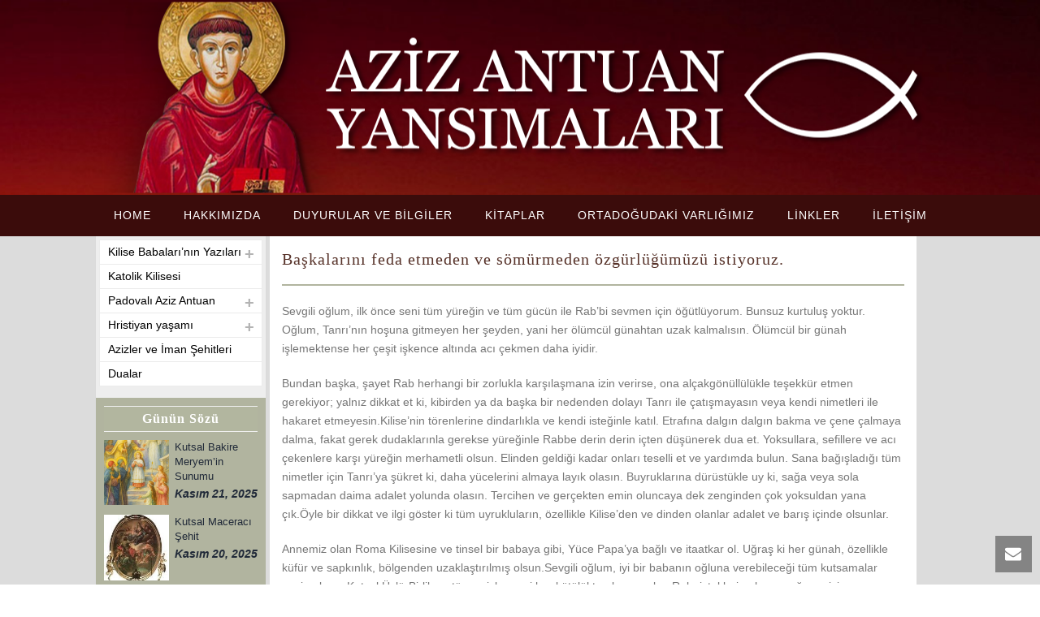

--- FILE ---
content_type: text/html; charset=UTF-8
request_url: https://azizantuan.org/kilise-babalarinin-yazilari/17-bolum-2-b/baskalarini-feda-etmeden-ve-somurmeden-ozgurlugumuzu-istiyoruz/
body_size: 12133
content:
<!DOCTYPE html>
<html lang="tr" >
<head>
		<meta charset="UTF-8" /><meta name="viewport" content="width=device-width, initial-scale=1.0, minimum-scale=1.0, maximum-scale=1.0, user-scalable=0" /><meta http-equiv="X-UA-Compatible" content="IE=edge,chrome=1" /><meta name="format-detection" content="telephone=no"><title>Başkalarını feda etmeden ve sömürmeden özgürlüğümüzü istiyoruz. &#8211; Azizantuan</title>
<script type="text/javascript">var ajaxurl = "https://azizantuan.org/wp-admin/admin-ajax.php";</script><meta name='robots' content='max-image-preview:large' />

		<style id="critical-path-css" type="text/css">
			body,html{width:100%;height:100%;margin:0;padding:0}.page-preloader{top:0;left:0;z-index:999;position:fixed;height:100%;width:100%;text-align:center}.preloader-preview-area{-webkit-animation-delay:-.2s;animation-delay:-.2s;top:50%;-webkit-transform:translateY(100%);-ms-transform:translateY(100%);transform:translateY(100%);margin-top:10px;max-height:calc(50% - 20px);opacity:1;width:100%;text-align:center;position:absolute}.preloader-logo{max-width:90%;top:50%;-webkit-transform:translateY(-100%);-ms-transform:translateY(-100%);transform:translateY(-100%);margin:-10px auto 0 auto;max-height:calc(50% - 20px);opacity:1;position:relative}.ball-pulse>div{width:15px;height:15px;border-radius:100%;margin:2px;-webkit-animation-fill-mode:both;animation-fill-mode:both;display:inline-block;-webkit-animation:ball-pulse .75s infinite cubic-bezier(.2,.68,.18,1.08);animation:ball-pulse .75s infinite cubic-bezier(.2,.68,.18,1.08)}.ball-pulse>div:nth-child(1){-webkit-animation-delay:-.36s;animation-delay:-.36s}.ball-pulse>div:nth-child(2){-webkit-animation-delay:-.24s;animation-delay:-.24s}.ball-pulse>div:nth-child(3){-webkit-animation-delay:-.12s;animation-delay:-.12s}@-webkit-keyframes ball-pulse{0%{-webkit-transform:scale(1);transform:scale(1);opacity:1}45%{-webkit-transform:scale(.1);transform:scale(.1);opacity:.7}80%{-webkit-transform:scale(1);transform:scale(1);opacity:1}}@keyframes ball-pulse{0%{-webkit-transform:scale(1);transform:scale(1);opacity:1}45%{-webkit-transform:scale(.1);transform:scale(.1);opacity:.7}80%{-webkit-transform:scale(1);transform:scale(1);opacity:1}}.ball-clip-rotate-pulse{position:relative;-webkit-transform:translateY(-15px) translateX(-10px);-ms-transform:translateY(-15px) translateX(-10px);transform:translateY(-15px) translateX(-10px);display:inline-block}.ball-clip-rotate-pulse>div{-webkit-animation-fill-mode:both;animation-fill-mode:both;position:absolute;top:0;left:0;border-radius:100%}.ball-clip-rotate-pulse>div:first-child{height:36px;width:36px;top:7px;left:-7px;-webkit-animation:ball-clip-rotate-pulse-scale 1s 0s cubic-bezier(.09,.57,.49,.9) infinite;animation:ball-clip-rotate-pulse-scale 1s 0s cubic-bezier(.09,.57,.49,.9) infinite}.ball-clip-rotate-pulse>div:last-child{position:absolute;width:50px;height:50px;left:-16px;top:-2px;background:0 0;border:2px solid;-webkit-animation:ball-clip-rotate-pulse-rotate 1s 0s cubic-bezier(.09,.57,.49,.9) infinite;animation:ball-clip-rotate-pulse-rotate 1s 0s cubic-bezier(.09,.57,.49,.9) infinite;-webkit-animation-duration:1s;animation-duration:1s}@-webkit-keyframes ball-clip-rotate-pulse-rotate{0%{-webkit-transform:rotate(0) scale(1);transform:rotate(0) scale(1)}50%{-webkit-transform:rotate(180deg) scale(.6);transform:rotate(180deg) scale(.6)}100%{-webkit-transform:rotate(360deg) scale(1);transform:rotate(360deg) scale(1)}}@keyframes ball-clip-rotate-pulse-rotate{0%{-webkit-transform:rotate(0) scale(1);transform:rotate(0) scale(1)}50%{-webkit-transform:rotate(180deg) scale(.6);transform:rotate(180deg) scale(.6)}100%{-webkit-transform:rotate(360deg) scale(1);transform:rotate(360deg) scale(1)}}@-webkit-keyframes ball-clip-rotate-pulse-scale{30%{-webkit-transform:scale(.3);transform:scale(.3)}100%{-webkit-transform:scale(1);transform:scale(1)}}@keyframes ball-clip-rotate-pulse-scale{30%{-webkit-transform:scale(.3);transform:scale(.3)}100%{-webkit-transform:scale(1);transform:scale(1)}}@-webkit-keyframes square-spin{25%{-webkit-transform:perspective(100px) rotateX(180deg) rotateY(0);transform:perspective(100px) rotateX(180deg) rotateY(0)}50%{-webkit-transform:perspective(100px) rotateX(180deg) rotateY(180deg);transform:perspective(100px) rotateX(180deg) rotateY(180deg)}75%{-webkit-transform:perspective(100px) rotateX(0) rotateY(180deg);transform:perspective(100px) rotateX(0) rotateY(180deg)}100%{-webkit-transform:perspective(100px) rotateX(0) rotateY(0);transform:perspective(100px) rotateX(0) rotateY(0)}}@keyframes square-spin{25%{-webkit-transform:perspective(100px) rotateX(180deg) rotateY(0);transform:perspective(100px) rotateX(180deg) rotateY(0)}50%{-webkit-transform:perspective(100px) rotateX(180deg) rotateY(180deg);transform:perspective(100px) rotateX(180deg) rotateY(180deg)}75%{-webkit-transform:perspective(100px) rotateX(0) rotateY(180deg);transform:perspective(100px) rotateX(0) rotateY(180deg)}100%{-webkit-transform:perspective(100px) rotateX(0) rotateY(0);transform:perspective(100px) rotateX(0) rotateY(0)}}.square-spin{display:inline-block}.square-spin>div{-webkit-animation-fill-mode:both;animation-fill-mode:both;width:50px;height:50px;-webkit-animation:square-spin 3s 0s cubic-bezier(.09,.57,.49,.9) infinite;animation:square-spin 3s 0s cubic-bezier(.09,.57,.49,.9) infinite}.cube-transition{position:relative;-webkit-transform:translate(-25px,-25px);-ms-transform:translate(-25px,-25px);transform:translate(-25px,-25px);display:inline-block}.cube-transition>div{-webkit-animation-fill-mode:both;animation-fill-mode:both;width:15px;height:15px;position:absolute;top:-5px;left:-5px;-webkit-animation:cube-transition 1.6s 0s infinite ease-in-out;animation:cube-transition 1.6s 0s infinite ease-in-out}.cube-transition>div:last-child{-webkit-animation-delay:-.8s;animation-delay:-.8s}@-webkit-keyframes cube-transition{25%{-webkit-transform:translateX(50px) scale(.5) rotate(-90deg);transform:translateX(50px) scale(.5) rotate(-90deg)}50%{-webkit-transform:translate(50px,50px) rotate(-180deg);transform:translate(50px,50px) rotate(-180deg)}75%{-webkit-transform:translateY(50px) scale(.5) rotate(-270deg);transform:translateY(50px) scale(.5) rotate(-270deg)}100%{-webkit-transform:rotate(-360deg);transform:rotate(-360deg)}}@keyframes cube-transition{25%{-webkit-transform:translateX(50px) scale(.5) rotate(-90deg);transform:translateX(50px) scale(.5) rotate(-90deg)}50%{-webkit-transform:translate(50px,50px) rotate(-180deg);transform:translate(50px,50px) rotate(-180deg)}75%{-webkit-transform:translateY(50px) scale(.5) rotate(-270deg);transform:translateY(50px) scale(.5) rotate(-270deg)}100%{-webkit-transform:rotate(-360deg);transform:rotate(-360deg)}}.ball-scale>div{border-radius:100%;margin:2px;-webkit-animation-fill-mode:both;animation-fill-mode:both;display:inline-block;height:60px;width:60px;-webkit-animation:ball-scale 1s 0s ease-in-out infinite;animation:ball-scale 1s 0s ease-in-out infinite}@-webkit-keyframes ball-scale{0%{-webkit-transform:scale(0);transform:scale(0)}100%{-webkit-transform:scale(1);transform:scale(1);opacity:0}}@keyframes ball-scale{0%{-webkit-transform:scale(0);transform:scale(0)}100%{-webkit-transform:scale(1);transform:scale(1);opacity:0}}.line-scale>div{-webkit-animation-fill-mode:both;animation-fill-mode:both;display:inline-block;width:5px;height:50px;border-radius:2px;margin:2px}.line-scale>div:nth-child(1){-webkit-animation:line-scale 1s -.5s infinite cubic-bezier(.2,.68,.18,1.08);animation:line-scale 1s -.5s infinite cubic-bezier(.2,.68,.18,1.08)}.line-scale>div:nth-child(2){-webkit-animation:line-scale 1s -.4s infinite cubic-bezier(.2,.68,.18,1.08);animation:line-scale 1s -.4s infinite cubic-bezier(.2,.68,.18,1.08)}.line-scale>div:nth-child(3){-webkit-animation:line-scale 1s -.3s infinite cubic-bezier(.2,.68,.18,1.08);animation:line-scale 1s -.3s infinite cubic-bezier(.2,.68,.18,1.08)}.line-scale>div:nth-child(4){-webkit-animation:line-scale 1s -.2s infinite cubic-bezier(.2,.68,.18,1.08);animation:line-scale 1s -.2s infinite cubic-bezier(.2,.68,.18,1.08)}.line-scale>div:nth-child(5){-webkit-animation:line-scale 1s -.1s infinite cubic-bezier(.2,.68,.18,1.08);animation:line-scale 1s -.1s infinite cubic-bezier(.2,.68,.18,1.08)}@-webkit-keyframes line-scale{0%{-webkit-transform:scaley(1);transform:scaley(1)}50%{-webkit-transform:scaley(.4);transform:scaley(.4)}100%{-webkit-transform:scaley(1);transform:scaley(1)}}@keyframes line-scale{0%{-webkit-transform:scaley(1);transform:scaley(1)}50%{-webkit-transform:scaley(.4);transform:scaley(.4)}100%{-webkit-transform:scaley(1);transform:scaley(1)}}.ball-scale-multiple{position:relative;-webkit-transform:translateY(30px);-ms-transform:translateY(30px);transform:translateY(30px);display:inline-block}.ball-scale-multiple>div{border-radius:100%;-webkit-animation-fill-mode:both;animation-fill-mode:both;margin:2px;position:absolute;left:-30px;top:0;opacity:0;margin:0;width:50px;height:50px;-webkit-animation:ball-scale-multiple 1s 0s linear infinite;animation:ball-scale-multiple 1s 0s linear infinite}.ball-scale-multiple>div:nth-child(2){-webkit-animation-delay:-.2s;animation-delay:-.2s}.ball-scale-multiple>div:nth-child(3){-webkit-animation-delay:-.2s;animation-delay:-.2s}@-webkit-keyframes ball-scale-multiple{0%{-webkit-transform:scale(0);transform:scale(0);opacity:0}5%{opacity:1}100%{-webkit-transform:scale(1);transform:scale(1);opacity:0}}@keyframes ball-scale-multiple{0%{-webkit-transform:scale(0);transform:scale(0);opacity:0}5%{opacity:1}100%{-webkit-transform:scale(1);transform:scale(1);opacity:0}}.ball-pulse-sync{display:inline-block}.ball-pulse-sync>div{width:15px;height:15px;border-radius:100%;margin:2px;-webkit-animation-fill-mode:both;animation-fill-mode:both;display:inline-block}.ball-pulse-sync>div:nth-child(1){-webkit-animation:ball-pulse-sync .6s -.21s infinite ease-in-out;animation:ball-pulse-sync .6s -.21s infinite ease-in-out}.ball-pulse-sync>div:nth-child(2){-webkit-animation:ball-pulse-sync .6s -.14s infinite ease-in-out;animation:ball-pulse-sync .6s -.14s infinite ease-in-out}.ball-pulse-sync>div:nth-child(3){-webkit-animation:ball-pulse-sync .6s -70ms infinite ease-in-out;animation:ball-pulse-sync .6s -70ms infinite ease-in-out}@-webkit-keyframes ball-pulse-sync{33%{-webkit-transform:translateY(10px);transform:translateY(10px)}66%{-webkit-transform:translateY(-10px);transform:translateY(-10px)}100%{-webkit-transform:translateY(0);transform:translateY(0)}}@keyframes ball-pulse-sync{33%{-webkit-transform:translateY(10px);transform:translateY(10px)}66%{-webkit-transform:translateY(-10px);transform:translateY(-10px)}100%{-webkit-transform:translateY(0);transform:translateY(0)}}.transparent-circle{display:inline-block;border-top:.5em solid rgba(255,255,255,.2);border-right:.5em solid rgba(255,255,255,.2);border-bottom:.5em solid rgba(255,255,255,.2);border-left:.5em solid #fff;-webkit-transform:translateZ(0);transform:translateZ(0);-webkit-animation:transparent-circle 1.1s infinite linear;animation:transparent-circle 1.1s infinite linear;width:50px;height:50px;border-radius:50%}.transparent-circle:after{border-radius:50%;width:10em;height:10em}@-webkit-keyframes transparent-circle{0%{-webkit-transform:rotate(0);transform:rotate(0)}100%{-webkit-transform:rotate(360deg);transform:rotate(360deg)}}@keyframes transparent-circle{0%{-webkit-transform:rotate(0);transform:rotate(0)}100%{-webkit-transform:rotate(360deg);transform:rotate(360deg)}}.ball-spin-fade-loader{position:relative;top:-10px;left:-10px;display:inline-block}.ball-spin-fade-loader>div{width:15px;height:15px;border-radius:100%;margin:2px;-webkit-animation-fill-mode:both;animation-fill-mode:both;position:absolute;-webkit-animation:ball-spin-fade-loader 1s infinite linear;animation:ball-spin-fade-loader 1s infinite linear}.ball-spin-fade-loader>div:nth-child(1){top:25px;left:0;animation-delay:-.84s;-webkit-animation-delay:-.84s}.ball-spin-fade-loader>div:nth-child(2){top:17.05px;left:17.05px;animation-delay:-.72s;-webkit-animation-delay:-.72s}.ball-spin-fade-loader>div:nth-child(3){top:0;left:25px;animation-delay:-.6s;-webkit-animation-delay:-.6s}.ball-spin-fade-loader>div:nth-child(4){top:-17.05px;left:17.05px;animation-delay:-.48s;-webkit-animation-delay:-.48s}.ball-spin-fade-loader>div:nth-child(5){top:-25px;left:0;animation-delay:-.36s;-webkit-animation-delay:-.36s}.ball-spin-fade-loader>div:nth-child(6){top:-17.05px;left:-17.05px;animation-delay:-.24s;-webkit-animation-delay:-.24s}.ball-spin-fade-loader>div:nth-child(7){top:0;left:-25px;animation-delay:-.12s;-webkit-animation-delay:-.12s}.ball-spin-fade-loader>div:nth-child(8){top:17.05px;left:-17.05px;animation-delay:0s;-webkit-animation-delay:0s}@-webkit-keyframes ball-spin-fade-loader{50%{opacity:.3;-webkit-transform:scale(.4);transform:scale(.4)}100%{opacity:1;-webkit-transform:scale(1);transform:scale(1)}}@keyframes ball-spin-fade-loader{50%{opacity:.3;-webkit-transform:scale(.4);transform:scale(.4)}100%{opacity:1;-webkit-transform:scale(1);transform:scale(1)}}		</style>

		<link rel="alternate" type="application/rss+xml" title="Azizantuan &raquo; akışı" href="https://azizantuan.org/feed/" />

<link rel="shortcut icon" href="https://azizantuan.org/wp-content/themes/jupiter/assets/images/favicon.png"  />
<script type="text/javascript">window.abb = {};php = {};window.PHP = {};PHP.ajax = "https://azizantuan.org/wp-admin/admin-ajax.php";PHP.wp_p_id = "1556";var mk_header_parallax, mk_banner_parallax, mk_page_parallax, mk_footer_parallax, mk_body_parallax;var mk_images_dir = "https://azizantuan.org/wp-content/themes/jupiter/assets/images",mk_theme_js_path = "https://azizantuan.org/wp-content/themes/jupiter/assets/js",mk_theme_dir = "https://azizantuan.org/wp-content/themes/jupiter",mk_captcha_placeholder = "Enter Captcha",mk_captcha_invalid_txt = "Invalid. Try again.",mk_captcha_correct_txt = "Captcha correct.",mk_responsive_nav_width = 1140,mk_vertical_header_back = "Back",mk_vertical_header_anim = "1",mk_check_rtl = true,mk_grid_width = 1045,mk_ajax_search_option = "disable",mk_preloader_bg_color = "#fff",mk_accent_color = "#563128",mk_go_to_top =  "true",mk_smooth_scroll =  "true",mk_preloader_bar_color = "#563128",mk_preloader_logo = "";var mk_header_parallax = false,mk_banner_parallax = false,mk_footer_parallax = false,mk_body_parallax = false,mk_no_more_posts = "No More Posts",mk_typekit_id   = "",mk_google_fonts = [],mk_global_lazyload = true;</script><link rel="alternate" title="oEmbed (JSON)" type="application/json+oembed" href="https://azizantuan.org/wp-json/oembed/1.0/embed?url=https%3A%2F%2Fazizantuan.org%2Fkilise-babalarinin-yazilari%2F17-bolum-2-b%2Fbaskalarini-feda-etmeden-ve-somurmeden-ozgurlugumuzu-istiyoruz%2F" />
<link rel="alternate" title="oEmbed (XML)" type="text/xml+oembed" href="https://azizantuan.org/wp-json/oembed/1.0/embed?url=https%3A%2F%2Fazizantuan.org%2Fkilise-babalarinin-yazilari%2F17-bolum-2-b%2Fbaskalarini-feda-etmeden-ve-somurmeden-ozgurlugumuzu-istiyoruz%2F&#038;format=xml" />
<style id='wp-img-auto-sizes-contain-inline-css' type='text/css'>
img:is([sizes=auto i],[sizes^="auto," i]){contain-intrinsic-size:3000px 1500px}
/*# sourceURL=wp-img-auto-sizes-contain-inline-css */
</style>
<link rel='stylesheet' id='theme-styles-css' href='https://azizantuan.org/wp-content/themes/jupiter/assets/stylesheet/min/full-styles.6.1.5.css?ver=1543566428' type='text/css' media='all' />
<style id='theme-styles-inline-css' type='text/css'>
body { background-color:#fff; } .hb-custom-header #mk-page-introduce, .mk-header { background-color:#f7f7f7;background-size:cover;-webkit-background-size:cover;-moz-background-size:cover; } .hb-custom-header > div, .mk-header-bg { background-color:#3a160a;background-image:url(https://azizantuan.org/wp-content/uploads/2019/01/bg.jpg);background-repeat:no-repeat;background-position:center center;background-size:cover;-webkit-background-size:cover;-moz-background-size:cover; } .mk-classic-nav-bg { background-color:#3b0c0b; } .master-holder-bg { background-color:#dcdcdc; } #mk-footer { background-color:#dcdcdc; } #mk-boxed-layout { -webkit-box-shadow:0 0 px rgba(0, 0, 0, ); -moz-box-shadow:0 0 px rgba(0, 0, 0, ); box-shadow:0 0 px rgba(0, 0, 0, ); } .mk-news-tab .mk-tabs-tabs .is-active a, .mk-fancy-title.pattern-style span, .mk-fancy-title.pattern-style.color-gradient span:after, .page-bg-color { background-color:#dcdcdc; } .page-title { font-size:20px; color:#4d4d4d; text-transform:uppercase; font-weight:400; letter-spacing:2px; } .page-subtitle { font-size:14px; line-height:100%; color:#a3a3a3; font-size:14px; text-transform:none; } .header-style-1 .mk-header-padding-wrapper, .header-style-2 .mk-header-padding-wrapper, .header-style-3 .mk-header-padding-wrapper { padding-top:291px; } .mk-process-steps[max-width~="950px"] ul::before { display:none !important; } .mk-process-steps[max-width~="950px"] li { margin-bottom:30px !important; width:100% !important; text-align:center; } .mk-event-countdown-ul[max-width~="750px"] li { width:90%; display:block; margin:0 auto 15px; } .compose-mode .vc_element-name .vc_btn-content { height:auto !important; } body { font-family:Trebuchet MS, Helvetica, sans-serif } h1, .mk-blog-container .mk-blog-meta .the-title, .post .blog-single-title, .mk-blog-hero .content-holder .the-title, .blog-blockquote-content, .blog-twitter-content { font-family:Georgia, serif } @font-face { font-family:'star'; src:url('https://azizantuan.org/wp-content/themes/jupiter/assets/stylesheet/fonts/star/font.eot'); src:url('https://azizantuan.org/wp-content/themes/jupiter/assets/stylesheet/fonts/star/font.eot?#iefix') format('embedded-opentype'), url('https://azizantuan.org/wp-content/themes/jupiter/assets/stylesheet/fonts/star/font.woff') format('woff'), url('https://azizantuan.org/wp-content/themes/jupiter/assets/stylesheet/fonts/star/font.ttf') format('truetype'), url('https://azizantuan.org/wp-content/themes/jupiter/assets/stylesheet/fonts/star/font.svg#star') format('svg'); font-weight:normal; font-style:normal; } @font-face { font-family:'WooCommerce'; src:url('https://azizantuan.org/wp-content/themes/jupiter/assets/stylesheet/fonts/woocommerce/font.eot'); src:url('https://azizantuan.org/wp-content/themes/jupiter/assets/stylesheet/fonts/woocommerce/font.eot?#iefix') format('embedded-opentype'), url('https://azizantuan.org/wp-content/themes/jupiter/assets/stylesheet/fonts/woocommerce/font.woff') format('woff'), url('https://azizantuan.org/wp-content/themes/jupiter/assets/stylesheet/fonts/woocommerce/font.ttf') format('truetype'), url('https://azizantuan.org/wp-content/themes/jupiter/assets/stylesheet/fonts/woocommerce/font.svg#WooCommerce') format('svg'); font-weight:normal; font-style:normal; }.sidebar-wrapper { background-color:#eeeeee; box-shadow:0px 0px 1px 0px #cccccc; padding:0px !important; } .sidebar-wrapper .menu-item { background-color:#ffffff; overflow:hidden; } .sidebar-wrapper .menu-item a:hover { background-color:#3B0C0B; color:#ffffff !important; z-index:01 !important; } .sidebar-wrapper .menu-item a { padding:3px 10px !important; width:100%; color:#000000 !important; } .sidebar-wrapper .current_page_item{background-color:#3B0C0B !important; color:#ffffff !important;} .sidebar-wrapper .menu-item a:hover { color:#ffffff !important; } .sidebar-wrapper .menu-item a svg {display:none !important;} .sidebar-wrapper .current_page_item a { color:#ffffff !important; font-weight:400 !important; } .sidebar-wrapper .widget_search {padding:10px !important;} .sidebar-wrapper #recent_posts-2, .sidebar-wrapper #recent_posts-3, .sidebar-wrapper #search-4, .sidebar-wrapper #search-3 { background-color:#B1B49F; padding:10px; } .sidebar-wrapper #recent_posts-2 .widgettitle, .sidebar-wrapper #recent_posts-3 .widgettitle { color:#FFF; font-family:Georgia, "Times New Roman", Times, serif; font-size:16px; padding:2px; margin-bottom:10px; background:#B2B69F; text-align:center; border-top:1px solid #EFEFEF; border-bottom:1px solid #EFEFEF; text-transform:capitalize !important; } .sidebar-wrapper .widget_posts_lists ul li .post-list-info { margin:0px !important; } .sidebar-wrapper #text-3, .sidebar-wrapper #text-4 { margin:20px !important; } .sidebar-wrapper .widget { margin-bottom:10px !important; } .sidebar-wrapper .widget_posts_lists ul li .post-list-info a, .sidebar-wrapper .widget_posts_lists ul li .post-list-info .post-list-meta time {color:#202938 !important;} .sidebar-wrapper .widget_posts_lists ul li .post-list-info .post-list-meta time{font-weight:800 !important; font-size:14px !important;} .mk-blog-single { background-color:#ffffff; margin-left:-15px; margin-right:-15px; max-width:1045px; padding:20px; } @media only screen and (max-width:600px) { .header-logo a img{max-width:100% !important;} } .mk-main-navigation .current_page_item a{text-decoration:underline !important;} #menu-primary-menu li li a:hover .menu-item-has-children{background-color:#ffffff !important; color:#ffffff !important;}
/*# sourceURL=theme-styles-inline-css */
</style>
<link rel='stylesheet' id='mkhb-render-css' href='https://azizantuan.org/wp-content/themes/jupiter/header-builder/includes/assets/css/mkhb-render.css?ver=6.1.5' type='text/css' media='all' />
<link rel='stylesheet' id='mkhb-row-css' href='https://azizantuan.org/wp-content/themes/jupiter/header-builder/includes/assets/css/mkhb-row.css?ver=6.1.5' type='text/css' media='all' />
<link rel='stylesheet' id='mkhb-column-css' href='https://azizantuan.org/wp-content/themes/jupiter/header-builder/includes/assets/css/mkhb-column.css?ver=6.1.5' type='text/css' media='all' />
<link rel='stylesheet' id='js_composer_front-css' href='https://azizantuan.org/wp-content/plugins/js_composer_theme/assets/css/js_composer.min.css?ver=5.5.5' type='text/css' media='all' />
<link rel='stylesheet' id='theme-options-css' href='https://azizantuan.org/wp-content/uploads/mk_assets/theme-options-production-1763703859.css?ver=1763703854' type='text/css' media='all' />
<script type="text/javascript" src="https://azizantuan.org/wp-content/themes/jupiter/assets/js/plugins/wp-enqueue/min/webfontloader.js?ver=6.9" id="mk-webfontloader-js"></script>
<script type="text/javascript" id="mk-webfontloader-js-after">
/* <![CDATA[ */
WebFontConfig = {
	timeout: 2000
}

if ( mk_typekit_id.length > 0 ) {
	WebFontConfig.typekit = {
		id: mk_typekit_id
	}
}

if ( mk_google_fonts.length > 0 ) {
	WebFontConfig.google = {
		families:  mk_google_fonts
	}
}

if ( (mk_google_fonts.length > 0 || mk_typekit_id.length > 0) && navigator.userAgent.indexOf("Speed Insights") == -1) {
	WebFont.load( WebFontConfig );
}
		
//# sourceURL=mk-webfontloader-js-after
/* ]]> */
</script>
<script type="text/javascript" src="https://azizantuan.org/wp-includes/js/jquery/jquery.min.js?ver=3.7.1" id="jquery-core-js"></script>
<script type="text/javascript" src="https://azizantuan.org/wp-includes/js/jquery/jquery-migrate.min.js?ver=3.4.1" id="jquery-migrate-js"></script>
<link rel="https://api.w.org/" href="https://azizantuan.org/wp-json/" /><link rel="alternate" title="JSON" type="application/json" href="https://azizantuan.org/wp-json/wp/v2/pages/1556" /><link rel="EditURI" type="application/rsd+xml" title="RSD" href="https://azizantuan.org/xmlrpc.php?rsd" />
<meta name="generator" content="WordPress 6.9" />
<link rel="canonical" href="https://azizantuan.org/kilise-babalarinin-yazilari/17-bolum-2-b/baskalarini-feda-etmeden-ve-somurmeden-ozgurlugumuzu-istiyoruz/" />
<link rel='shortlink' href='https://azizantuan.org/?p=1556' />
<script> var isTest = false; </script><meta itemprop="author" content="" /><meta itemprop="datePublished" content="Aralık 19, 2018" /><meta itemprop="dateModified" content="Aralık 19, 2018" /><meta itemprop="publisher" content="Azizantuan" /><meta name="generator" content="Powered by WPBakery Page Builder - drag and drop page builder for WordPress."/>
<!--[if lte IE 9]><link rel="stylesheet" type="text/css" href="https://azizantuan.org/wp-content/plugins/js_composer_theme/assets/css/vc_lte_ie9.min.css" media="screen"><![endif]--><meta name="generator" content="Jupiter 6.1.5" /><style type="text/css" data-type="vc_shortcodes-custom-css">.vc_custom_1543577574034{background-color: #ffffff !important;}.vc_custom_1545231240250{margin-bottom: 0px !important;}</style><noscript><style type="text/css"> .wpb_animate_when_almost_visible { opacity: 1; }</style></noscript>	</head>

<body class="wp-singular page-template-default page page-id-1556 page-child parent-pageid-1520 wp-theme-jupiter wpb-js-composer js-comp-ver-5.5.5 vc_responsive" itemscope="itemscope" itemtype="https://schema.org/WebPage"  data-adminbar="">

	
	
	<!-- Target for scroll anchors to achieve native browser bahaviour + possible enhancements like smooth scrolling -->
	<div id="top-of-page"></div>

		<div id="mk-boxed-layout">

			<div id="mk-theme-container" >

				 
    <header data-height='240'
                data-sticky-height='55'
                data-responsive-height='100'
                data-transparent-skin=''
                data-header-style='2'
                data-sticky-style='false'
                data-sticky-offset='header' id="mk-header-1" class="mk-header header-style-2 header-align-center  toolbar-false menu-hover-2 sticky-style-false mk-background-stretch boxed-header " role="banner" itemscope="itemscope" itemtype="https://schema.org/WPHeader" >
                    <div class="mk-header-holder">
                                <div class="mk-header-inner">
                    
                    <div class="mk-header-bg mk-background-stretch"></div>
                    
                    
                                            <div class="mk-grid header-grid">
                                            <div class="add-header-height">
                            
<div class="mk-nav-responsive-link">
    <div class="mk-css-icon-menu">
        <div class="mk-css-icon-menu-line-1"></div>
        <div class="mk-css-icon-menu-line-2"></div>
        <div class="mk-css-icon-menu-line-3"></div>
    </div>
</div>	<div class=" header-logo fit-logo-img add-header-height  ">
		<a href="https://azizantuan.org/" title="Azizantuan">

			<img class="mk-desktop-logo dark-logo "
				title="Azizantuan"
				alt="Azizantuan"
				src="https://azizantuan.org/wp-content/uploads/2019/02/logo-attached1.png" />

			
			
					</a>
	</div>
                        </div>

                                            </div>
                    
                    <div class="clearboth"></div>

                    <div class="mk-header-nav-container menu-hover-style-2" role="navigation" itemscope="itemscope" itemtype="https://schema.org/SiteNavigationElement" >
                        <div class="mk-classic-nav-bg"></div>
                        <div class="mk-classic-menu-wrapper">
                            <nav class="mk-main-navigation js-main-nav"><ul id="menu-secondary-menu" class="main-navigation-ul"><li id="menu-item-2556" class="menu-item menu-item-type-custom menu-item-object-custom menu-item-home no-mega-menu"><a class="menu-item-link js-smooth-scroll"  href="http://azizantuan.org">HOME</a></li>
<li id="menu-item-23" class="menu-item menu-item-type-post_type menu-item-object-page has-mega-menu"><a class="menu-item-link js-smooth-scroll"  href="https://azizantuan.org/hakkimizda/">HAKKIMIZDA</a></li>
<li id="menu-item-52" class="menu-item menu-item-type-post_type menu-item-object-page no-mega-menu"><a class="menu-item-link js-smooth-scroll"  href="https://azizantuan.org/duyurular-ve-bilgiler/">DUYURULAR VE BİLGİLER</a></li>
<li id="menu-item-62" class="menu-item menu-item-type-post_type menu-item-object-page no-mega-menu"><a class="menu-item-link js-smooth-scroll"  href="https://azizantuan.org/kitaplar/">KİTAPLAR</a></li>
<li id="menu-item-28" class="menu-item menu-item-type-post_type menu-item-object-page menu-item-has-children no-mega-menu"><a class="menu-item-link js-smooth-scroll"  href="https://azizantuan.org/ortadogudaki-varligimiz/">ORTADOĞUDAKİ VARLIĞIMIZ</a>
<ul style="" class="sub-menu ">
	<li id="menu-item-40" class="menu-item menu-item-type-post_type menu-item-object-page"><a class="menu-item-link js-smooth-scroll"  href="https://azizantuan.org/ortadogudaki-varligimiz/lubnanda/">Lübnan&#8217;da</a></li>
	<li id="menu-item-29" class="menu-item menu-item-type-post_type menu-item-object-page"><a class="menu-item-link js-smooth-scroll"  href="https://azizantuan.org/ortadogudaki-varligimiz/turkiyede/">Türkiye&#8217;de</a></li>
</ul>
</li>
<li id="menu-item-53" class="menu-item menu-item-type-post_type menu-item-object-page no-mega-menu"><a class="menu-item-link js-smooth-scroll"  href="https://azizantuan.org/linkler/">LİNKLER</a></li>
<li id="menu-item-43" class="menu-item menu-item-type-post_type menu-item-object-page no-mega-menu"><a class="menu-item-link js-smooth-scroll"  href="https://azizantuan.org/iletisim/">İLETİŞİM</a></li>
</ul></nav>                        </div>
                    </div>


                    <div class="mk-header-right">
                                            </div>
                    
<div class="mk-responsive-wrap">

	<nav class="menu-secondary-menu-container"><ul id="menu-secondary-menu-1" class="mk-responsive-nav"><li id="responsive-menu-item-2556" class="menu-item menu-item-type-custom menu-item-object-custom menu-item-home"><a class="menu-item-link js-smooth-scroll"  href="http://azizantuan.org">HOME</a></li>
<li id="responsive-menu-item-23" class="menu-item menu-item-type-post_type menu-item-object-page"><a class="menu-item-link js-smooth-scroll"  href="https://azizantuan.org/hakkimizda/">HAKKIMIZDA</a></li>
<li id="responsive-menu-item-52" class="menu-item menu-item-type-post_type menu-item-object-page"><a class="menu-item-link js-smooth-scroll"  href="https://azizantuan.org/duyurular-ve-bilgiler/">DUYURULAR VE BİLGİLER</a></li>
<li id="responsive-menu-item-62" class="menu-item menu-item-type-post_type menu-item-object-page"><a class="menu-item-link js-smooth-scroll"  href="https://azizantuan.org/kitaplar/">KİTAPLAR</a></li>
<li id="responsive-menu-item-28" class="menu-item menu-item-type-post_type menu-item-object-page menu-item-has-children"><a class="menu-item-link js-smooth-scroll"  href="https://azizantuan.org/ortadogudaki-varligimiz/">ORTADOĞUDAKİ VARLIĞIMIZ</a><span class="mk-nav-arrow mk-nav-sub-closed"><svg  class="mk-svg-icon" data-name="mk-moon-arrow-down" data-cacheid="icon-697fc3eab528b" style=" height:16px; width: 16px; "  xmlns="http://www.w3.org/2000/svg" viewBox="0 0 512 512"><path d="M512 192l-96-96-160 160-160-160-96 96 256 255.999z"/></svg></span>
<ul class="sub-menu ">
	<li id="responsive-menu-item-40" class="menu-item menu-item-type-post_type menu-item-object-page"><a class="menu-item-link js-smooth-scroll"  href="https://azizantuan.org/ortadogudaki-varligimiz/lubnanda/">Lübnan&#8217;da</a></li>
	<li id="responsive-menu-item-29" class="menu-item menu-item-type-post_type menu-item-object-page"><a class="menu-item-link js-smooth-scroll"  href="https://azizantuan.org/ortadogudaki-varligimiz/turkiyede/">Türkiye&#8217;de</a></li>
</ul>
</li>
<li id="responsive-menu-item-53" class="menu-item menu-item-type-post_type menu-item-object-page"><a class="menu-item-link js-smooth-scroll"  href="https://azizantuan.org/linkler/">LİNKLER</a></li>
<li id="responsive-menu-item-43" class="menu-item menu-item-type-post_type menu-item-object-page"><a class="menu-item-link js-smooth-scroll"  href="https://azizantuan.org/iletisim/">İLETİŞİM</a></li>
</ul></nav>
		

</div>
         
                </div>
            </div>
                <div class="mk-header-padding-wrapper"></div>
 
            </header>

		<div id="theme-page" class="master-holder  clearfix" itemscope=&quot;itemscope&quot; itemtype=&quot;https://schema.org/Blog&quot; >
			<div class="master-holder-bg-holder">
				<div id="theme-page-bg" class="master-holder-bg js-el"  ></div>
			</div>
			<div class="mk-main-wrapper-holder">
				<div id="mk-page-id-1556" class="theme-page-wrapper mk-main-wrapper mk-grid left-layout no-padding">
					<div class="theme-content no-padding" itemprop="mainEntityOfPage">
							
<div  data-mk-stretch-content="true" class="wpb_row vc_row vc_row-fluid  mk-fullwidth-false  attched-false    vc_custom_1543577574034  js-master-row  mk-grid">
				
<div class="vc_col-sm-12 wpb_column column_container   _ height-full">
	
<h1 id="fancy-title-3" class="mk-fancy-title  simple-style   color-single">
	<span>
				<p>Başkalarını feda etmeden ve sömürmeden özgürlüğümüzü istiyoruz.</p>
			</span>
</h1>
<div class="clearboth"></div>



<div id="divider-4" class="mk-divider     divider_full_width center thin_solid  ">

			<div class="divider-inner"></div>
	
</div>
<div class="clearboth"></div>
	<div class=" vc_custom_1545231240250">

<div id="text-block-5" class="mk-text-block   ">

	
	<p> Sevgili oğlum, ilk önce seni tüm yüreğin ve tüm gücün ile Rab’bi sevmen için öğütlüyorum. Bunsuz kurtuluş yoktur.<br />
Oğlum, Tanrı’nın hoşuna gitmeyen her şeyden, yani her ölümcül günahtan uzak kalmalısın. Ölümcül bir günah işlemektense her çeşit işkence altında acı çekmen daha iyidir.</p>
<p>Bundan başka, şayet Rab herhangi bir zorlukla karşılaşmana izin verirse, ona alçakgönüllülükle teşekkür etmen gerekiyor; yalnız dikkat et ki, kibirden ya da başka bir nedenden dolayı Tanrı ile çatışmayasın veya kendi nimetleri ile hakaret etmeyesin.Kilise’nin törenlerine dindarlıkla ve kendi isteğinle katıl. Etrafına dalgın dalgın bakma ve çene çalmaya dalma, fakat gerek dudaklarınla gerekse yüreğinle Rabbe derin derin içten düşünerek dua et. Yoksullara, sefillere ve acı çekenlere karşı yüreğin merhametli olsun. Elinden geldiği kadar onları teselli et ve yardımda bulun. Sana bağışladığı tüm nimetler için Tanrı’ya şükret ki, daha yücelerini almaya layık olasın. Buyruklarına dürüstükle uy ki, sağa veya sola sapmadan daima adalet yolunda olasın. Tercihen ve gerçekten emin oluncaya dek zenginden çok yoksuldan yana çık.Öyle bir dikkat ve ilgi göster ki tüm uyrukluların, özellikle Kilise’den ve dinden olanlar adalet ve barış içinde olsunlar.</p>
<p>Annemiz olan Roma Kilisesine ve tinsel bir babaya gibi, Yüce Papa’ya bağlı ve itaatkar ol. Uğraş ki her günah, özellikle küfür ve sapkınlık, bölgenden uzaklaştırılmış olsun.Sevgili oğlum, iyi bir babanın oğluna verebileceği tüm kutsamalar senin olsun. Kutsal Üçlü-Birlik ve tüm azizler seni her kötülükten korusunlar. Rab, isteklerine boyun eğmen için, sana lütufunu bağışlasın, öyle ki aracılığınla onurlansın ve yücelsin ve bu yaşamdan sonra onu görmemiz, sevmemiz ve sonsuzcasına onu övmemiz için hepimizin bir arada O’na ulaşmamızı sağlasın. Amin.</p>
<p>LUDOVİKUS (KRAL) (1214-1270)</p>

	<div class="clearboth"></div>
</div>

	</div>
</div>
	</div>

		<div class="clearboth"></div>
									<div class="clearboth"></div>
											</div>
					<aside id="mk-sidebar" class="mk-builtin" role="complementary" itemscope="itemscope" itemtype="https://schema.org/WPSideBar" >
	<div class="sidebar-wrapper">
	<section id="nav_menu-3" class="widget widget_nav_menu"><div class="menu-primary-menu-container"><ul id="menu-primary-menu" class="menu">
<li id="menu-item-2519" class="menu-item menu-item-type-custom menu-item-object-custom menu-item-has-children menu-item-2519">
<a>Kilise Babaları’nın Yazıları</a>
<ul class="sub-menu">
	<li id="menu-item-81" class="menu-item menu-item-type-post_type menu-item-object-page menu-item-81"><a href="https://azizantuan.org/kilise-babalarinin-yazilari/1-apostolik-babalar/"><svg class="mk-svg-icon" data-name="mk-icon-angle-right" data-cacheid="icon-697fc3eabd3b4" style=" height:14px; width: 5px; " xmlns="http://www.w3.org/2000/svg" viewbox="0 0 640 1792"><path d="M595 960q0 13-10 23l-466 466q-10 10-23 10t-23-10l-50-50q-10-10-10-23t10-23l393-393-393-393q-10-10-10-23t10-23l50-50q10-10 23-10t23 10l466 466q10 10 10 23z"></path></svg>1. Apostolik Babalar</a></li>
	<li id="menu-item-225" class="menu-item menu-item-type-post_type menu-item-object-page menu-item-225"><a href="https://azizantuan.org/kilise-babalarinin-yazilari/2-apoloji%cc%87sti%cc%87k-babalar/"><svg class="mk-svg-icon" data-name="mk-icon-angle-right" data-cacheid="icon-697fc3eabd3b4" style=" height:14px; width: 5px; " xmlns="http://www.w3.org/2000/svg" viewbox="0 0 640 1792"><path d="M595 960q0 13-10 23l-466 466q-10 10-23 10t-23-10l-50-50q-10-10-10-23t10-23l393-393-393-393q-10-10-10-23t10-23l50-50q10-10 23-10t23 10l466 466q10 10 10 23z"></path></svg>2. Apoloji̇sti̇k Babalar</a></li>
	<li id="menu-item-283" class="menu-item menu-item-type-post_type menu-item-object-page menu-item-283"><a href="https://azizantuan.org/kilise-babalarinin-yazilari/3-bilinircilike-karsi-tepki/"><svg class="mk-svg-icon" data-name="mk-icon-angle-right" data-cacheid="icon-697fc3eabd3b4" style=" height:14px; width: 5px; " xmlns="http://www.w3.org/2000/svg" viewbox="0 0 640 1792"><path d="M595 960q0 13-10 23l-466 466q-10 10-23 10t-23-10l-50-50q-10-10-10-23t10-23l393-393-393-393q-10-10-10-23t10-23l50-50q10-10 23-10t23 10l466 466q10 10 10 23z"></path></svg>3. Bilinircilik’e Karşi Tepki</a></li>
	<li id="menu-item-390" class="menu-item menu-item-type-post_type menu-item-object-page menu-item-390"><a href="https://azizantuan.org/kilise-babalarinin-yazilari/4-anonimler/"><svg class="mk-svg-icon" data-name="mk-icon-angle-right" data-cacheid="icon-697fc3eabd3b4" style=" height:14px; width: 5px; " xmlns="http://www.w3.org/2000/svg" viewbox="0 0 640 1792"><path d="M595 960q0 13-10 23l-466 466q-10 10-23 10t-23-10l-50-50q-10-10-10-23t10-23l393-393-393-393q-10-10-10-23t10-23l50-50q10-10 23-10t23 10l466 466q10 10 10 23z"></path></svg>4. Anonimler</a></li>
	<li id="menu-item-437" class="menu-item menu-item-type-post_type menu-item-object-page menu-item-437"><a href="https://azizantuan.org/kilise-babalarinin-yazilari/5-iskenderiye-okulu/"><svg class="mk-svg-icon" data-name="mk-icon-angle-right" data-cacheid="icon-697fc3eabd3b4" style=" height:14px; width: 5px; " xmlns="http://www.w3.org/2000/svg" viewbox="0 0 640 1792"><path d="M595 960q0 13-10 23l-466 466q-10 10-23 10t-23-10l-50-50q-10-10-10-23t10-23l393-393-393-393q-10-10-10-23t10-23l50-50q10-10 23-10t23 10l466 466q10 10 10 23z"></path></svg>5. İskenderiye Okulu</a></li>
	<li id="menu-item-488" class="menu-item menu-item-type-post_type menu-item-object-page menu-item-488"><a href="https://azizantuan.org/kilise-babalarinin-yazilari/6-iman-sehitleri-ile-ilgili-tutanaklar/"><svg class="mk-svg-icon" data-name="mk-icon-angle-right" data-cacheid="icon-697fc3eabd3b4" style=" height:14px; width: 5px; " xmlns="http://www.w3.org/2000/svg" viewbox="0 0 640 1792"><path d="M595 960q0 13-10 23l-466 466q-10 10-23 10t-23-10l-50-50q-10-10-10-23t10-23l393-393-393-393q-10-10-10-23t10-23l50-50q10-10 23-10t23 10l466 466q10 10 10 23z"></path></svg>6. İman Şehitleri İle İlgili Tutanaklar</a></li>
	<li id="menu-item-542" class="menu-item menu-item-type-post_type menu-item-object-page menu-item-542"><a href="https://azizantuan.org/kilise-babalarinin-yazilari/7-latin-dilinde-hiristiyan-edebiyatinin-baslangici/"><svg class="mk-svg-icon" data-name="mk-icon-angle-right" data-cacheid="icon-697fc3eabd3b4" style=" height:14px; width: 5px; " xmlns="http://www.w3.org/2000/svg" viewbox="0 0 640 1792"><path d="M595 960q0 13-10 23l-466 466q-10 10-23 10t-23-10l-50-50q-10-10-10-23t10-23l393-393-393-393q-10-10-10-23t10-23l50-50q10-10 23-10t23 10l466 466q10 10 10 23z"></path></svg>7. Latin Dilinde Hristiyan Edebiyatının Başlangıcı</a></li>
	<li id="menu-item-580" class="menu-item menu-item-type-post_type menu-item-object-page menu-item-580"><a href="https://azizantuan.org/kilise-babalarinin-yazilari/8-hiristiyanlik-tarihinin-baslangici/"><svg class="mk-svg-icon" data-name="mk-icon-angle-right" data-cacheid="icon-697fc3eabd3b4" style=" height:14px; width: 5px; " xmlns="http://www.w3.org/2000/svg" viewbox="0 0 640 1792"><path d="M595 960q0 13-10 23l-466 466q-10 10-23 10t-23-10l-50-50q-10-10-10-23t10-23l393-393-393-393q-10-10-10-23t10-23l50-50q10-10 23-10t23 10l466 466q10 10 10 23z"></path></svg>8. Hiristiyanlik Tarihinin Başlangıcı</a></li>
	<li id="menu-item-584" class="menu-item menu-item-type-post_type menu-item-object-page menu-item-584"><a href="https://azizantuan.org/kilise-babalarinin-yazilari/9-ariyanizm-krizi-ve-kesisligin-baslangici/"><svg class="mk-svg-icon" data-name="mk-icon-angle-right" data-cacheid="icon-697fc3eabd3b4" style=" height:14px; width: 5px; " xmlns="http://www.w3.org/2000/svg" viewbox="0 0 640 1792"><path d="M595 960q0 13-10 23l-466 466q-10 10-23 10t-23-10l-50-50q-10-10-10-23t10-23l393-393-393-393q-10-10-10-23t10-23l50-50q10-10 23-10t23 10l466 466q10 10 10 23z"></path></svg>9. Ariyanizm Krizi Ve Keşişliğin Başlangıcı</a></li>
	<li id="menu-item-716" class="menu-item menu-item-type-post_type menu-item-object-page menu-item-716"><a href="https://azizantuan.org/kilise-babalarinin-yazilari/10-dogu-babalari-a/"><svg class="mk-svg-icon" data-name="mk-icon-angle-right" data-cacheid="icon-697fc3eabd3b4" style=" height:14px; width: 5px; " xmlns="http://www.w3.org/2000/svg" viewbox="0 0 640 1792"><path d="M595 960q0 13-10 23l-466 466q-10 10-23 10t-23-10l-50-50q-10-10-10-23t10-23l393-393-393-393q-10-10-10-23t10-23l50-50q10-10 23-10t23 10l466 466q10 10 10 23z"></path></svg>10. DOĞU BABALARI A</a></li>
	<li id="menu-item-715" class="menu-item menu-item-type-post_type menu-item-object-page menu-item-715"><a href="https://azizantuan.org/kilise-babalarinin-yazilari/11-dogu-babalari-b/"><svg class="mk-svg-icon" data-name="mk-icon-angle-right" data-cacheid="icon-697fc3eabd3b4" style=" height:14px; width: 5px; " xmlns="http://www.w3.org/2000/svg" viewbox="0 0 640 1792"><path d="M595 960q0 13-10 23l-466 466q-10 10-23 10t-23-10l-50-50q-10-10-10-23t10-23l393-393-393-393q-10-10-10-23t10-23l50-50q10-10 23-10t23 10l466 466q10 10 10 23z"></path></svg>11. DOĞU BABALARI B</a></li>
	<li id="menu-item-1999" class="menu-item menu-item-type-post_type menu-item-object-page menu-item-1999"><a href="https://azizantuan.org/kilise-babalarinin-yazilari/12-dogu-babalari-c/"><svg class="mk-svg-icon" data-name="mk-icon-angle-right" data-cacheid="icon-697fc3eabd3b4" style=" height:14px; width: 5px; " xmlns="http://www.w3.org/2000/svg" viewbox="0 0 640 1792"><path d="M595 960q0 13-10 23l-466 466q-10 10-23 10t-23-10l-50-50q-10-10-10-23t10-23l393-393-393-393q-10-10-10-23t10-23l50-50q10-10 23-10t23 10l466 466q10 10 10 23z"></path></svg>12. DOĞU BABALARI C</a></li>
	<li id="menu-item-2000" class="menu-item menu-item-type-post_type menu-item-object-page menu-item-2000"><a href="https://azizantuan.org/kilise-babalarinin-yazilari/13-bati-babalari-a/"><svg class="mk-svg-icon" data-name="mk-icon-angle-right" data-cacheid="icon-697fc3eabd3b4" style=" height:14px; width: 5px; " xmlns="http://www.w3.org/2000/svg" viewbox="0 0 640 1792"><path d="M595 960q0 13-10 23l-466 466q-10 10-23 10t-23-10l-50-50q-10-10-10-23t10-23l393-393-393-393q-10-10-10-23t10-23l50-50q10-10 23-10t23 10l466 466q10 10 10 23z"></path></svg>13. BATI BABALARI A</a></li>
	<li id="menu-item-2001" class="menu-item menu-item-type-post_type menu-item-object-page menu-item-2001"><a href="https://azizantuan.org/kilise-babalarinin-yazilari/14-bati-babalari-b/"><svg class="mk-svg-icon" data-name="mk-icon-angle-right" data-cacheid="icon-697fc3eabd3b4" style=" height:14px; width: 5px; " xmlns="http://www.w3.org/2000/svg" viewbox="0 0 640 1792"><path d="M595 960q0 13-10 23l-466 466q-10 10-23 10t-23-10l-50-50q-10-10-10-23t10-23l393-393-393-393q-10-10-10-23t10-23l50-50q10-10 23-10t23 10l466 466q10 10 10 23z"></path></svg>14. BATI BABALARI B</a></li>
	<li id="menu-item-2002" class="menu-item menu-item-type-post_type menu-item-object-page menu-item-2002"><a href="https://azizantuan.org/kilise-babalarinin-yazilari/15-bati-babalari-c/"><svg class="mk-svg-icon" data-name="mk-icon-angle-right" data-cacheid="icon-697fc3eabd3b4" style=" height:14px; width: 5px; " xmlns="http://www.w3.org/2000/svg" viewbox="0 0 640 1792"><path d="M595 960q0 13-10 23l-466 466q-10 10-23 10t-23-10l-50-50q-10-10-10-23t10-23l393-393-393-393q-10-10-10-23t10-23l50-50q10-10 23-10t23 10l466 466q10 10 10 23z"></path></svg>15. BATI BABALARI C</a></li>
	<li id="menu-item-2003" class="menu-item menu-item-type-post_type menu-item-object-page menu-item-2003"><a href="https://azizantuan.org/kilise-babalarinin-yazilari/16-bolum-1-a/"><svg class="mk-svg-icon" data-name="mk-icon-angle-right" data-cacheid="icon-697fc3eabd3b4" style=" height:14px; width: 5px; " xmlns="http://www.w3.org/2000/svg" viewbox="0 0 640 1792"><path d="M595 960q0 13-10 23l-466 466q-10 10-23 10t-23-10l-50-50q-10-10-10-23t10-23l393-393-393-393q-10-10-10-23t10-23l50-50q10-10 23-10t23 10l466 466q10 10 10 23z"></path></svg>16. BÖLÜM 1 (A)</a></li>
	<li id="menu-item-2004" class="menu-item menu-item-type-post_type menu-item-object-page current-page-ancestor menu-item-2004"><a href="https://azizantuan.org/kilise-babalarinin-yazilari/17-bolum-2-b/"><svg class="mk-svg-icon" data-name="mk-icon-angle-right" data-cacheid="icon-697fc3eabd3b4" style=" height:14px; width: 5px; " xmlns="http://www.w3.org/2000/svg" viewbox="0 0 640 1792"><path d="M595 960q0 13-10 23l-466 466q-10 10-23 10t-23-10l-50-50q-10-10-10-23t10-23l393-393-393-393q-10-10-10-23t10-23l50-50q10-10 23-10t23 10l466 466q10 10 10 23z"></path></svg>17. BÖLÜM 2 (B)</a></li>
	<li id="menu-item-2005" class="menu-item menu-item-type-post_type menu-item-object-page menu-item-2005"><a href="https://azizantuan.org/kilise-babalarinin-yazilari/18-bolum-3-c/"><svg class="mk-svg-icon" data-name="mk-icon-angle-right" data-cacheid="icon-697fc3eabd3b4" style=" height:14px; width: 5px; " xmlns="http://www.w3.org/2000/svg" viewbox="0 0 640 1792"><path d="M595 960q0 13-10 23l-466 466q-10 10-23 10t-23-10l-50-50q-10-10-10-23t10-23l393-393-393-393q-10-10-10-23t10-23l50-50q10-10 23-10t23 10l466 466q10 10 10 23z"></path></svg>18. BÖLÜM 3 (C)</a></li>
	<li id="menu-item-2006" class="menu-item menu-item-type-post_type menu-item-object-page menu-item-2006"><a href="https://azizantuan.org/kilise-babalarinin-yazilari/19-ikinci-vatikan-konsili/"><svg class="mk-svg-icon" data-name="mk-icon-angle-right" data-cacheid="icon-697fc3eabd3b4" style=" height:14px; width: 5px; " xmlns="http://www.w3.org/2000/svg" viewbox="0 0 640 1792"><path d="M595 960q0 13-10 23l-466 466q-10 10-23 10t-23-10l-50-50q-10-10-10-23t10-23l393-393-393-393q-10-10-10-23t10-23l50-50q10-10 23-10t23 10l466 466q10 10 10 23z"></path></svg>19. İKİNCİ VATİKAN KONSİLİ</a></li>
</ul>
</li>
<li id="menu-item-336" class="menu-item menu-item-type-post_type menu-item-object-page menu-item-336"><a href="https://azizantuan.org/katolik-kilisesi/"><svg class="mk-svg-icon" data-name="mk-icon-angle-right" data-cacheid="icon-697fc3eabd3b4" style=" height:14px; width: 5px; " xmlns="http://www.w3.org/2000/svg" viewbox="0 0 640 1792"><path d="M595 960q0 13-10 23l-466 466q-10 10-23 10t-23-10l-50-50q-10-10-10-23t10-23l393-393-393-393q-10-10-10-23t10-23l50-50q10-10 23-10t23 10l466 466q10 10 10 23z"></path></svg>Katolik Kilisesi</a></li>
<li id="menu-item-2520" class="menu-item menu-item-type-custom menu-item-object-custom menu-item-has-children menu-item-2520">
<a>Padovalı Aziz Antuan</a>
<ul class="sub-menu">
	<li id="menu-item-350" class="menu-item menu-item-type-post_type menu-item-object-page menu-item-350"><a href="https://azizantuan.org/padovali-aziz-antuan/yasami/"><svg class="mk-svg-icon" data-name="mk-icon-angle-right" data-cacheid="icon-697fc3eabd3b4" style=" height:14px; width: 5px; " xmlns="http://www.w3.org/2000/svg" viewbox="0 0 640 1792"><path d="M595 960q0 13-10 23l-466 466q-10 10-23 10t-23-10l-50-50q-10-10-10-23t10-23l393-393-393-393q-10-10-10-23t10-23l50-50q10-10 23-10t23 10l466 466q10 10 10 23z"></path></svg>Yaşamı</a></li>
	<li id="menu-item-349" class="menu-item menu-item-type-post_type menu-item-object-page menu-item-349"><a href="https://azizantuan.org/padovali-aziz-antuan/dusunce/"><svg class="mk-svg-icon" data-name="mk-icon-angle-right" data-cacheid="icon-697fc3eabd3b4" style=" height:14px; width: 5px; " xmlns="http://www.w3.org/2000/svg" viewbox="0 0 640 1792"><path d="M595 960q0 13-10 23l-466 466q-10 10-23 10t-23-10l-50-50q-10-10-10-23t10-23l393-393-393-393q-10-10-10-23t10-23l50-50q10-10 23-10t23 10l466 466q10 10 10 23z"></path></svg>Düşünce</a></li>
</ul>
</li>
<li id="menu-item-2521" class="menu-item menu-item-type-custom menu-item-object-custom menu-item-has-children menu-item-2521">
<a>Hristiyan yaşamı</a>
<ul class="sub-menu">
	<li id="menu-item-370" class="menu-item menu-item-type-post_type menu-item-object-page menu-item-370"><a href="https://azizantuan.org/hristiyan-yasami/yasam-kaynagi-olan-kutsal-ayin/"><svg class="mk-svg-icon" data-name="mk-icon-angle-right" data-cacheid="icon-697fc3eabd3b4" style=" height:14px; width: 5px; " xmlns="http://www.w3.org/2000/svg" viewbox="0 0 640 1792"><path d="M595 960q0 13-10 23l-466 466q-10 10-23 10t-23-10l-50-50q-10-10-10-23t10-23l393-393-393-393q-10-10-10-23t10-23l50-50q10-10 23-10t23 10l466 466q10 10 10 23z"></path></svg>Yaşam kaynağı olan Kutsal Ayin</a></li>
	<li id="menu-item-366" class="menu-item menu-item-type-post_type menu-item-object-page menu-item-has-children menu-item-366">
<a href="https://azizantuan.org/hristiyan-yasami/gunluk-yasam/">Günlük Yaşam</a>
	<ul class="sub-menu">
		<li id="menu-item-369" class="menu-item menu-item-type-post_type menu-item-object-page menu-item-369"><a href="https://azizantuan.org/hristiyan-yasami/gunluk-yasam/baris/"><svg class="mk-svg-icon" data-name="mk-icon-angle-right" data-cacheid="icon-697fc3eabd3b4" style=" height:14px; width: 5px; " xmlns="http://www.w3.org/2000/svg" viewbox="0 0 640 1792"><path d="M595 960q0 13-10 23l-466 466q-10 10-23 10t-23-10l-50-50q-10-10-10-23t10-23l393-393-393-393q-10-10-10-23t10-23l50-50q10-10 23-10t23 10l466 466q10 10 10 23z"></path></svg>On Emir</a></li>
		<li id="menu-item-368" class="menu-item menu-item-type-post_type menu-item-object-page menu-item-368"><a href="https://azizantuan.org/hristiyan-yasami/gunluk-yasam/huzur/"><svg class="mk-svg-icon" data-name="mk-icon-angle-right" data-cacheid="icon-697fc3eabd3b4" style=" height:14px; width: 5px; " xmlns="http://www.w3.org/2000/svg" viewbox="0 0 640 1792"><path d="M595 960q0 13-10 23l-466 466q-10 10-23 10t-23-10l-50-50q-10-10-10-23t10-23l393-393-393-393q-10-10-10-23t10-23l50-50q10-10 23-10t23 10l466 466q10 10 10 23z"></path></svg>İncil</a></li>
		<li id="menu-item-367" class="menu-item menu-item-type-post_type menu-item-object-page menu-item-367"><a href="https://azizantuan.org/hristiyan-yasami/gunluk-yasam/incil/"><svg class="mk-svg-icon" data-name="mk-icon-angle-right" data-cacheid="icon-697fc3eabd3b4" style=" height:14px; width: 5px; " xmlns="http://www.w3.org/2000/svg" viewbox="0 0 640 1792"><path d="M595 960q0 13-10 23l-466 466q-10 10-23 10t-23-10l-50-50q-10-10-10-23t10-23l393-393-393-393q-10-10-10-23t10-23l50-50q10-10 23-10t23 10l466 466q10 10 10 23z"></path></svg>Esenlik</a></li>
	</ul>
</li>
</ul>
</li>
<li id="menu-item-373" class="menu-item menu-item-type-post_type menu-item-object-page menu-item-373"><a href="https://azizantuan.org/azizler-ve-iman-sehitleri/"><svg class="mk-svg-icon" data-name="mk-icon-angle-right" data-cacheid="icon-697fc3eabd3b4" style=" height:14px; width: 5px; " xmlns="http://www.w3.org/2000/svg" viewbox="0 0 640 1792"><path d="M595 960q0 13-10 23l-466 466q-10 10-23 10t-23-10l-50-50q-10-10-10-23t10-23l393-393-393-393q-10-10-10-23t10-23l50-50q10-10 23-10t23 10l466 466q10 10 10 23z"></path></svg>Azizler ve İman Şehitleri</a></li>
<li id="menu-item-378" class="menu-item menu-item-type-post_type menu-item-object-page menu-item-378"><a href="https://azizantuan.org/dualar/"><svg class="mk-svg-icon" data-name="mk-icon-angle-right" data-cacheid="icon-697fc3eabd3b4" style=" height:14px; width: 5px; " xmlns="http://www.w3.org/2000/svg" viewbox="0 0 640 1792"><path d="M595 960q0 13-10 23l-466 466q-10 10-23 10t-23-10l-50-50q-10-10-10-23t10-23l393-393-393-393q-10-10-10-23t10-23l50-50q10-10 23-10t23 10l466 466q10 10 10 23z"></path></svg>Dualar</a></li>
</ul></div></section><section id="recent_posts-2" class="widget widget_posts_lists"><div class="widgettitle">Günün Sözü</div>
        <ul>

		
        <li class="post-list-image">
        	        <a href="https://azizantuan.org/2025/11/21/kutsal-bakire-meryemin-sunumu/" title="Kutsal Bakire Meryem&#8217;in Sunumu" class="post-list-thumb">
		        				 <img src="https://azizantuan.org/wp-content/uploads/2025/11/chatgpt-image-4-kas-2025-11_54_41-150x150.png" alt="Kutsal Bakire Meryem&#8217;in Sunumu" width="150" height="150"/>
			</a>
		
		 
        <div class="post-list-info ">
        <a href="https://azizantuan.org/2025/11/21/kutsal-bakire-meryemin-sunumu/" class="post-list-title">Kutsal Bakire Meryem&#8217;in Sunumu</a>
        <div class="post-list-meta">
	       	       <time datetime="2025-11-21">Kasım 21, 2025</time>
	          	   </div>	
       </div>

       <div class="clearboth"></div>
       </li>
        
        
        <li class="post-list-image">
        	        <a href="https://azizantuan.org/2025/11/20/kutsal-maceraci-sehit/" title="Kutsal Maceracı Şehit" class="post-list-thumb">
		        				 <img src="https://azizantuan.org/wp-content/uploads/2025/11/35400-148x150.jpg" alt="Kutsal Maceracı Şehit" width="148" height="150"/>
			</a>
		
		 
        <div class="post-list-info ">
        <a href="https://azizantuan.org/2025/11/20/kutsal-maceraci-sehit/" class="post-list-title">Kutsal Maceracı Şehit</a>
        <div class="post-list-meta">
	       	       <time datetime="2025-11-20">Kasım 20, 2025</time>
	          	   </div>	
       </div>

       <div class="clearboth"></div>
       </li>
        
        
        <li class="post-list-image">
        	        <a href="https://azizantuan.org/2025/11/19/santa-mectilde-von-hackeborn/" title="Santa Mectilde von Hackeborn" class="post-list-thumb">
		        				 <img src="https://azizantuan.org/wp-content/uploads/2025/11/78300-150x150.jpg" alt="Santa Mectilde von Hackeborn" width="150" height="150"/>
			</a>
		
		 
        <div class="post-list-info ">
        <a href="https://azizantuan.org/2025/11/19/santa-mectilde-von-hackeborn/" class="post-list-title">Santa Mectilde von Hackeborn</a>
        <div class="post-list-meta">
	       	       <time datetime="2025-11-19">Kasım 19, 2025</time>
	          	   </div>	
       </div>

       <div class="clearboth"></div>
       </li>
        
        
        </ul>
        </section><section id="search-3" class="widget widget_search"><form class="mk-searchform" method="get" id="searchform" action="https://azizantuan.org/">
	<input type="text" class="text-input" placeholder="Search site" value="" name="s" id="s" />
	<i><input value="" type="submit" class="search-button" type="submit" /><svg  class="mk-svg-icon" data-name="mk-icon-search" data-cacheid="icon-697fc3eac12bb" style=" height:16px; width: 14.857142857143px; "  xmlns="http://www.w3.org/2000/svg" viewBox="0 0 1664 1792"><path d="M1152 832q0-185-131.5-316.5t-316.5-131.5-316.5 131.5-131.5 316.5 131.5 316.5 316.5 131.5 316.5-131.5 131.5-316.5zm512 832q0 52-38 90t-90 38q-54 0-90-38l-343-342q-179 124-399 124-143 0-273.5-55.5t-225-150-150-225-55.5-273.5 55.5-273.5 150-225 225-150 273.5-55.5 273.5 55.5 225 150 150 225 55.5 273.5q0 220-124 399l343 343q37 37 37 90z"/></svg></i>
</form> </section><section id="text-3" class="widget widget_text">			<div class="textwidget"><p><a href="http://www.messaggerosantantonio.it/"><img loading="lazy" decoding="async" class="aligncenter size-full wp-image-63" style="box-shadow: 0px 0px 3px 0px #dddddd; border: 5px solid #ffffff;" src="/wp-content/uploads/2018/11/messaggero.gif" alt="" width="154" height="56" /></a></p>
<div style="padding: 2px;"></div>
<p><a href="https://www.santantonio.org/it"><img loading="lazy" decoding="async" class="aligncenter size-full wp-image-63" style="box-shadow: 0px 0px 3px 0px #dddddd; border: 5px solid #ffffff;" src="https://azizantuan.org/wp-content/uploads/2019/11/antonio.jpg" alt="" width="154" height="56" /></a></p>
<div style="padding: 10px;"></div>
</div>
		</section>	</div>
</aside>
					<div class="clearboth"></div>
				</div>
			</div>
					</div>


<section id="mk-footer-unfold-spacer"></section>

<section id="mk-footer" class="" role="contentinfo" itemscope="itemscope" itemtype="https://schema.org/WPFooter" >
		<div class="footer-wrapper mk-grid">
		<div class="mk-padding-wrapper">
					<div class=""><section id="text-2" class="widget widget_text">			<div class="textwidget"><p><center><strong>©2018 Hiçbir metin izinsiz alınamaz ve nereden alındığı belirtilmeden kullanılamaz.</strong><br />
Sent Antuan Kilisesi • İstiklal Cad. No: 171/A • Beyoğlu • İstanbul<br />
Azatlı Sok. No: 1 • 34453 Büyükdere • İstanbul<br />
mail: <a href="mailto:info@azizantuan.org">info@azizantuan.org</a></center></p>
</div>
		</section></div>
				<div class="clearboth"></div>
		</div>
	</div>
		</section>
</div>
</div>

<div class="bottom-corner-btns js-bottom-corner-btns">

<a href="#top-of-page" class="mk-go-top  js-smooth-scroll js-bottom-corner-btn js-bottom-corner-btn--back">
	<svg  class="mk-svg-icon" data-name="mk-icon-chevron-up" data-cacheid="icon-697fc3eac1e20" style=" height:16px; width: 16px; "  xmlns="http://www.w3.org/2000/svg" viewBox="0 0 1792 1792"><path d="M1683 1331l-166 165q-19 19-45 19t-45-19l-531-531-531 531q-19 19-45 19t-45-19l-166-165q-19-19-19-45.5t19-45.5l742-741q19-19 45-19t45 19l742 741q19 19 19 45.5t-19 45.5z"/></svg></a>
	<div class="mk-quick-contact-wrapper js-bottom-corner-btn js-bottom-corner-btn--contact">
			
		<a href="#" class="mk-quick-contact-link"><svg  class="mk-svg-icon" data-name="mk-icon-envelope" data-cacheid="icon-697fc3eac2165" style=" height:20px; width: 20px; "  xmlns="http://www.w3.org/2000/svg" viewBox="0 0 1792 1792"><path d="M1792 710v794q0 66-47 113t-113 47h-1472q-66 0-113-47t-47-113v-794q44 49 101 87 362 246 497 345 57 42 92.5 65.5t94.5 48 110 24.5h2q51 0 110-24.5t94.5-48 92.5-65.5q170-123 498-345 57-39 100-87zm0-294q0 79-49 151t-122 123q-376 261-468 325-10 7-42.5 30.5t-54 38-52 32.5-57.5 27-50 9h-2q-23 0-50-9t-57.5-27-52-32.5-54-38-42.5-30.5q-91-64-262-182.5t-205-142.5q-62-42-117-115.5t-55-136.5q0-78 41.5-130t118.5-52h1472q65 0 112.5 47t47.5 113z"/></svg></a>
		<div id="mk-quick-contact">
			<div class="mk-quick-contact-title">BİZİMLE İLETİŞİME GEÇİN</div>
			<p>Şu anda burada değiliz. Ama bize e-posta gönderebilirsiniz, en kısa zamanda size geri dönüş yaparız.</p>
			<form class="mk-contact-form" method="post" novalidate="novalidate">
				<input type="text" placeholder="Name*" required="required" id="name" name="name" class="text-input" value="" tabindex="7963" />
				<input type="email" data-type="email" required="required" placeholder="Email*" id="email" name="email" class="text-input" value="" tabindex="7964"  />
				<textarea placeholder="Message*" required="required" id="content" name="content" class="textarea" tabindex="7965"></textarea>
				
								<div class="mk-quick-contact-gdpr-consent">
					<div>
					<input type="checkbox" name="contact_form_gdpr_check" id="gdpr_check_7966" class="mk-checkbox" required="required" value="" tabindex="7966" /><label for="gdpr_check_7966">Bu form aracılığıyla web sitesinin bilgilerimi toplamasına izin veriyorum.</label>
					</div>
				</div>
				
				<div class="btn-cont">
					<button tabindex="7967" class="mk-progress-button mk-contact-button accent-bg-color button" data-style="move-up">
						<span class="mk-progress-button-content">Send</span>
						<span class="mk-progress">
							<span class="mk-progress-inner"></span>
						</span>
						<span class="state-success"><svg  class="mk-svg-icon" data-name="mk-moon-checkmark" data-cacheid="icon-697fc3eac243f" xmlns="http://www.w3.org/2000/svg" viewBox="0 0 512 512"><path d="M432 64l-240 240-112-112-80 80 192 192 320-320z"/></svg></span>
						<span class="state-error"><svg  class="mk-svg-icon" data-name="mk-moon-close" data-cacheid="icon-697fc3eac2655" xmlns="http://www.w3.org/2000/svg" viewBox="0 0 512 512"><path d="M507.331 411.33l-.006-.005-155.322-155.325 155.322-155.325.006-.005c1.672-1.673 2.881-3.627 3.656-5.708 2.123-5.688.912-12.341-3.662-16.915l-73.373-73.373c-4.574-4.573-11.225-5.783-16.914-3.66-2.08.775-4.035 1.984-5.709 3.655l-.004.005-155.324 155.326-155.324-155.325-.005-.005c-1.673-1.671-3.627-2.88-5.707-3.655-5.69-2.124-12.341-.913-16.915 3.66l-73.374 73.374c-4.574 4.574-5.784 11.226-3.661 16.914.776 2.08 1.985 4.036 3.656 5.708l.005.005 155.325 155.324-155.325 155.326-.004.005c-1.671 1.673-2.88 3.627-3.657 5.707-2.124 5.688-.913 12.341 3.661 16.915l73.374 73.373c4.575 4.574 11.226 5.784 16.915 3.661 2.08-.776 4.035-1.985 5.708-3.656l.005-.005 155.324-155.325 155.324 155.325.006.004c1.674 1.672 3.627 2.881 5.707 3.657 5.689 2.123 12.342.913 16.914-3.661l73.373-73.374c4.574-4.574 5.785-11.227 3.662-16.915-.776-2.08-1.985-4.034-3.657-5.707z"/></svg></span>
					</button>
				</div>
				<input type="hidden" id="security" name="security" value="72007d12aa" /><input type="hidden" name="_wp_http_referer" value="/kilise-babalarinin-yazilari/17-bolum-2-b/baskalarini-feda-etmeden-ve-somurmeden-ozgurlugumuzu-istiyoruz/" />				<input type="hidden" id="sh_id" name="sh_id" value="15"><input type="hidden" id="p_id" name="p_id" value="2342">				<div class="contact-form-message clearfix"></div>  
			</form>
			<div class="bottom-arrow"></div>
		</div>
	</div>
</div>




	<style type='text/css'></style><style id="mk-shortcode-static-styles" type="text/css"> #fancy-title-3{letter-spacing:1px;text-transform:initial;font-size:20px;color:#563128;text-align:left;font-style:inherit;font-weight:400;padding-top:15px;padding-bottom:0px;}#fancy-title-3 span{}#fancy-title-3 span i{font-style:inherit;} @media handheld, only screen and (max-width:767px) { #fancy-title-3 { text-align:center !important; } } #divider-4 { padding:0px 0 20px; } #divider-4 .divider-inner { border-top-width:2px; border-top-color:#b1b49f; } #divider-4 .divider-inner:after { } #text-block-5 { margin-bottom:0px; text-align:left; }</style><script type="speculationrules">
{"prefetch":[{"source":"document","where":{"and":[{"href_matches":"/*"},{"not":{"href_matches":["/wp-*.php","/wp-admin/*","/wp-content/uploads/*","/wp-content/*","/wp-content/plugins/*","/wp-content/themes/jupiter/*","/*\\?(.+)"]}},{"not":{"selector_matches":"a[rel~=\"nofollow\"]"}},{"not":{"selector_matches":".no-prefetch, .no-prefetch a"}}]},"eagerness":"conservative"}]}
</script>
<script type="text/javascript">
    php = {
        hasAdminbar: false,
        json: (null != null) ? null : "",
        jsPath: 'https://azizantuan.org/wp-content/themes/jupiter/assets/js'
      };
    </script><script type="text/javascript" src="https://azizantuan.org/wp-content/themes/jupiter/assets/js/min/full-scripts.6.1.5.js?ver=1543566426" id="theme-scripts-js"></script>
<script type="text/javascript" src="https://azizantuan.org/wp-content/themes/jupiter/header-builder/includes/assets/js/mkhb-render.js?ver=6.1.5" id="mkhb-render-js"></script>
<script type="text/javascript" src="https://azizantuan.org/wp-content/themes/jupiter/header-builder/includes/assets/js/mkhb-column.js?ver=6.1.5" id="mkhb-column-js"></script>
<script type="text/javascript" src="https://azizantuan.org/wp-content/plugins/js_composer_theme/assets/js/dist/js_composer_front.min.js?ver=5.5.5" id="wpb_composer_front_js-js"></script>
<script type="text/javascript">	window.get = {};	window.get.captcha = function(enteredCaptcha) {
                  return jQuery.get(ajaxurl, { action : "mk_validate_captcha_input", captcha: enteredCaptcha });
              	};</script>
	</body>
</html>
